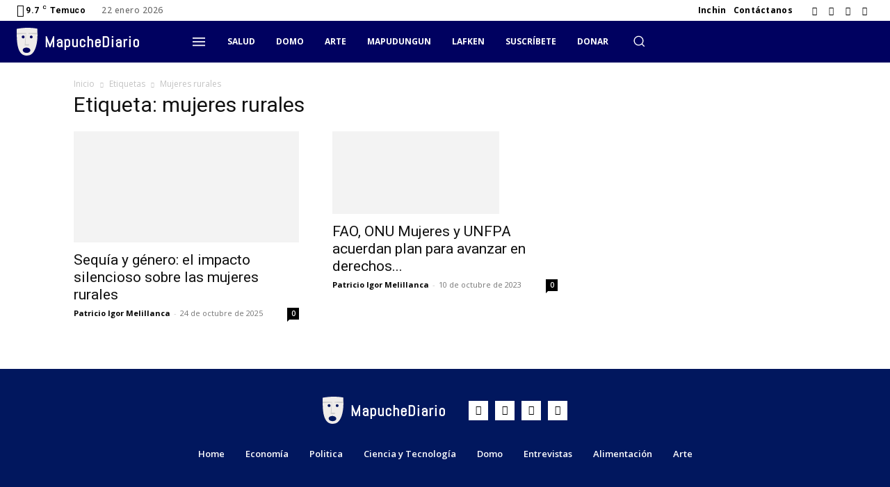

--- FILE ---
content_type: text/html; charset=utf-8
request_url: https://www.google.com/recaptcha/api2/aframe
body_size: 269
content:
<!DOCTYPE HTML><html><head><meta http-equiv="content-type" content="text/html; charset=UTF-8"></head><body><script nonce="L4uOUdcAGXK385XhMYRmxw">/** Anti-fraud and anti-abuse applications only. See google.com/recaptcha */ try{var clients={'sodar':'https://pagead2.googlesyndication.com/pagead/sodar?'};window.addEventListener("message",function(a){try{if(a.source===window.parent){var b=JSON.parse(a.data);var c=clients[b['id']];if(c){var d=document.createElement('img');d.src=c+b['params']+'&rc='+(localStorage.getItem("rc::a")?sessionStorage.getItem("rc::b"):"");window.document.body.appendChild(d);sessionStorage.setItem("rc::e",parseInt(sessionStorage.getItem("rc::e")||0)+1);localStorage.setItem("rc::h",'1769068930352');}}}catch(b){}});window.parent.postMessage("_grecaptcha_ready", "*");}catch(b){}</script></body></html>